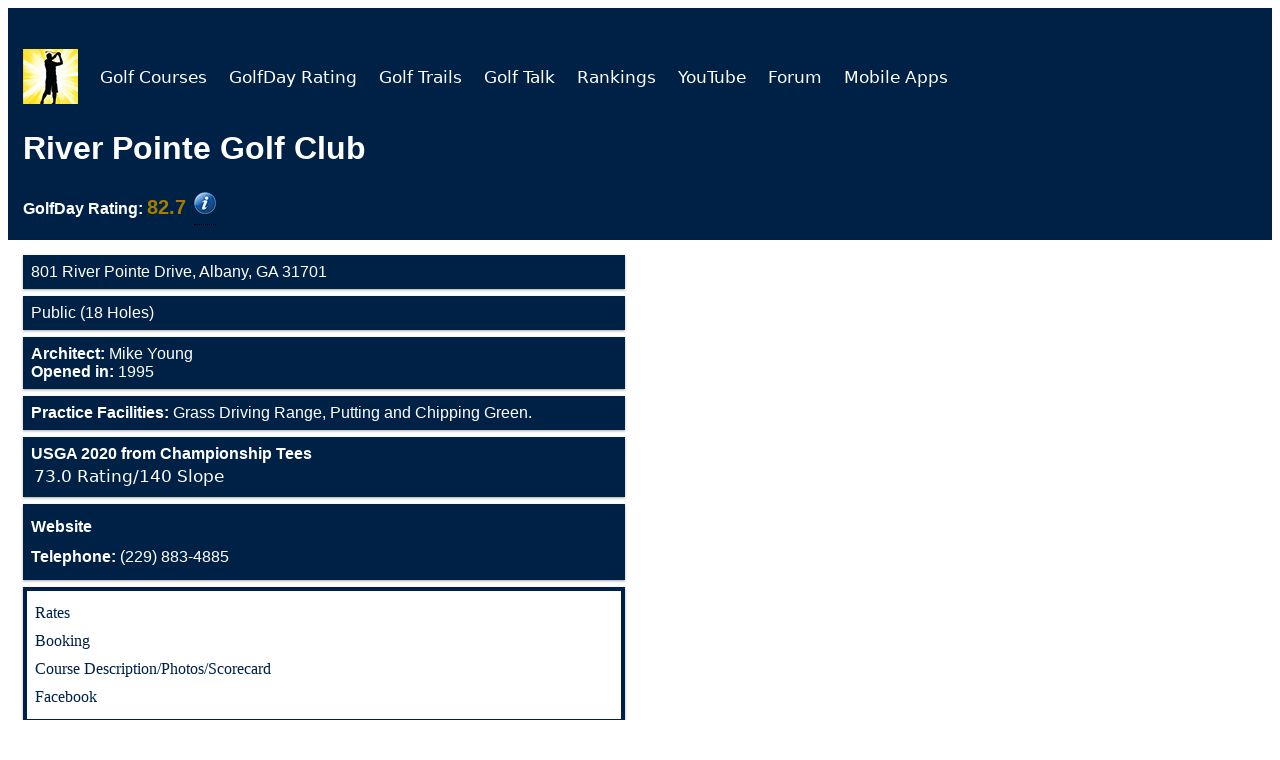

--- FILE ---
content_type: text/html
request_url: https://golfday.us/golf-courses2/5979-River-Pointe-Golf-Club.html
body_size: 3425
content:
<!DOCTYPE html>
<html lang="en">
<meta content="text/html;charset=utf-8" http-equiv="Content-Type">
<head>
<script>(function(w,d,s,l,i){w[l]=w[l]||[];w[l].push({'gtm.start':new Date().getTime(),event:'gtm.js'});var f=d.getElementsByTagName(s)[0],j=d.createElement(s),dl=l!='dataLayer'?'&l='+l:'';j.async=!0;j.src='https://www.googletagmanager.com/gtm.js?id='+i+dl;f.parentNode.insertBefore(j,f)})(window,document,'script','dataLayer','GTM-N5HKT2N')</script>
 
 <script>window.dataLayer=window.dataLayer||[];function gtag(){dataLayer.push(arguments)}gtag('js',new Date());gtag('config','G-B82T4QJHPL')</script>
 
 <link rel="canonical" href="https://golfday.us/golf-courses2/5979-River-Pointe-Golf-Club.html" />
 <script data-ad-client="ca-pub-7474818412020129" async src="https://pagead2.googlesyndication.com/pagead/js/adsbygoogle.js"></script>
 <meta name="viewport" content="width=device-width, initial-scale=1.0">
 <meta name="robots" content="index,follow" />
 <link rel="stylesheet" href="https://cdnjs.cloudflare.com/ajax/libs/font-awesome/4.7.0/css/font-awesome.min.css">
 <title>River Pointe Golf Club</title>
 <meta name="title" content="River Pointe Golf Club">
 <meta property="og:title" content="River Pointe Golf Club">
 <meta name="description" content="River Pointe Golf Club is a Public golf facility featuring 18 holes of golf in Albany, Georgia and the architect(s) is Mike Young. The GolfDay Rating is 82.7, and Practice facilities include Grass Driving Range, Putting and Chipping Green.">
 <meta property="og:description" content="River Pointe Golf Club is a Public golf facility featuring 18 holes of golf in Albany, Georgia and the architect(s) is Mike Young. The GolfDay Rating is 82.7, and Practice facilities include Grass Driving Range, Putting and Chipping Green.">
 <meta name="Access" content="Public">
<meta name="Holes" content="18">
<meta name="CourseName" content="River Pointe Golf Club">
<meta name="Keywords" content="River Pointe Golf Club, River Pointe Golf Course, Albany Georgia Courses">
<meta name="City" content="Albany">
<meta name="Full State" content="Georgia">
<meta name="Zip" content="31701">
<meta name="State" content="GA">
<meta name="Architect" content="Mike Young">
<meta name="TelephoneNumber" content="229-883-4885">
 <meta property="og:image" content="https://golfday.us/golf-courses2/img/Top_Rated_Courses.jpg">
 <meta property="og:url" content="https://golfday.us/golf-courses2/5979-River-Pointe-Golf-Club.html" />
 <meta property="og:type" content="website" />
 <style>.topnav{padding-bottom:0;margin-bottom:0;overflow:hidden}.topnav a{float:left;display:block;text-align:center;padding:13px 10px 0 4px;text-decoration:none;font-size:17px}.active{background-color:#4CAF50;color:#fff}.topnav .icon{display:none}.dropdown{float:left;overflow:hidden}.dropdown .dropbtn{font-size:17px;border:none;outline:none;color:#fff;padding:14px 16px;background-color:inherit;font-family:inherit;margin:0}.dropdown-content{display:none;position:absolute;background-color:#f9f9f9;min-width:160px;box-shadow:0 8px 16px 0 rgba(0,0,0,.2);z-index:1}.dropdown-content a{float:none;color:#000;padding:12px 16px;text-decoration:none;display:block;text-align:left}.topnav a:hover,.dropdown:hover .dropbtn{background-color:#002146;color:#fff}.dropdown-content a:hover{background-color:#ddd;color:#000}.dropdown:hover .dropdown-content{display:block}@media screen and (max-width:1000px){.topnav a:not(:first-child),.dropdown .dropbtn{display:none}.topnav a.icon{float:right;display:block}.img1{width:65%}}@media screen and (max-width:1000px){.topnav.responsive{position:relative}.topnav.responsive .icon{position:absolute;right:0;top:0}.topnav.responsive a{float:none;display:block;text-align:left}.topnav.responsive .dropdown{float:none}.topnav.responsive .dropdown-content{position:relative}.topnav.responsive .dropdown .dropbtn{display:block;width:100%;text-align:left}}*{box-sizing:border-box}.row::after{content:"";clear:both;display:table}[class*="col-"]{float:left;padding:15px}html{font-family:"Lucida Sans",sans-serif}.header{background-color:#002146;color:#fff;padding:15px}.menu ul{list-style-type:none;margin:0;padding:0}.menu li{padding:8px;margin-bottom:7px;background-color:#002146;color:#fff;box-shadow:0 1px 3px rgba(0,0,0,.12),0 1px 2px rgba(0,0,0,.24)}.menu li:hover{background-color:#002146;text-align:left}.aside{background-color:#002146;padding:15px;color:#fff;text-align:center;font-size:14px;box-shadow:0 1px 3px rgba(0,0,0,.12),0 1px 2px rgba(0,0,0,.24)}.footer{background-color:#002146;color:#fff;text-align:center;font-size:12px;padding:15px}a{word-wrap:break-word;color:#fff;padding:6px 0 6px 0;text-decoration:none;display:block;text-align:left}[class*="col-"]{width:100%}@media only screen and (min-width:1000px){.col-s-1{width:50%}.col-s-2{width:50%}.col-s-3{width:50%}.col-s-4{width:50%}.col-s-5{width:50%}.col-s-6{width:50%}.col-s-7{width:50%}.col-s-8{width:50%}.col-s-9{width:50%}.col-s-10{width:50%}.col-s-11{width:91.665%}.col-s-12{width:50%}}@media only screen and (min-width:768px){.col-1{width:8.33%}.col-2{width:16.66%}.col-3{width:50%}.col-4{width:33.33%}.col-5{width:41.66%}.col-6{width:50%}.col-7{width:58.33%}.col-8{width:66.66%}.col-9{width:75%}.col-10{width:83.33%}.col-11{width:91.66%}.col-12{width:50%}}</style>
 <style>.adslot_1{width:320px;height:100px}@media (min-width:500px){.adslot_1{width:468px;height:60px}}@media (min-width:800px){.adslot_1{width:728px;height:90px}}</style>
 <style>.dropbtn2{background-color:#fff;color:#002146;font-weight:700;padding:0;font-size:16px;border:none;font-family:Georgia serif;line-height:1}.dropbtn2:hover,.dropbtn2:focus{background-color:#002146;color:#fff;cursor:pointer}.dropdown2{position:relative;display:inline-block;font-family:Georgia,serif;line-height:1}.dropdown-content2{display:none;position:absolute;background-color:#f1f1f1;min-width:160px;overflow:auto;z-index:1}.dropdown-content2 a{color:#000;padding:12px 16px;text-decoration:none;display:block;cursor:pointer}.dropdown2 a:hover{background-color:#ddd}.show2{display:block}figure{padding:4px;margin:auto}figcaption{display:block;background-color:#fff;color:#000;font-style:italic;padding:2px;text-align:center;border-radius:12px;margin:0 auto;width:27%}@media only screen and (min-device-width:375px) and (max-device-width:400px){#1{img:80%}}.tooltip{position:relative;display:inline-block;border-bottom:1px dotted #000}.tooltip .tooltiptext{visibility:hidden;width:125px;background-color:#fff;color:aqua;text-align:center;border-radius:6px;padding:0 0 0 5px;position:absolute;z-index:1}.tooltip:hover .tooltiptext{visibility:visible;font-family:'Lucida Sans','DejaVu Sans',Verdana,sans-serif;font-size:14px;margin:10px}</style>
 <link href="css/footer.css" rel="stylesheet" type="text/css">
</head>
<body>
<noscript><iframe src="https://www.googletagmanager.com/ns.html?id=GTM-N5HKT2N"
 height="0" width="0" style="display:none;visibility:hidden"></iframe></noscript>
 
 <div id="wrapper">
 <div class="header">
 <div class="topnav" id="myTopnav">
 <a href="../index.html"><img src="img/GolfDayLogo_55px.png" height="55" width="55" alt="GolfDay Logo"></a>
 </div>
 <div id="courseHead">
 </div>
 </div>
 <div class="row" style="height: auto !important;">
 <div class="col-3 col-s-3 menu">
 <ul id=bodyTop>
 </ul>
 <ul id=rating>
 </ul>
 <ul id="bodyBottom4">
 </ul>
 <ul id="bodyBottom1">
 </ul>
 <ul id="bodyBottom2">
 </ul>
 <ul id="bodyBottom3">
 </ul>
 <div id="ad-004">
 </div>
 </div>
 <div class="col-12 col-s-12">
 <div id="ad-001">
 </div>
 <div id="ad-002">
 </div>
 <div id="ad-003">
 </div>
 </div>
 </div>
 <div id=footerDiv>
 </div>
 </div>
 <script src="https://code.jquery.com/jquery-1.12.4.min.js" integrity="sha256-ZosEbRLbNQzLpnKIkEdrPv7lOy9C27hHQ+Xp8a4MxAQ=" crossorigin="anonymous"></script>
 <script src="../js/eis.library-1.0.js"></script>
 <script>var courseName="";var NumLocationsWords="";var NumCoursesWords="";var desc1="Get details for ";var desc2=" with GolfDay. Course description, current USGA course rating and slope, address, telephone number and website. GolfDay includes information on more than ";var desc3=" courses.";var userPos=[];$.holdReady(!0);startLoadingHeader();function startLoadingHeader(){var headerArgs=[];headerArgs.headerDivID="myTopnav"
loadHeader(displayHeaderFinish,headerArgs)}
function displayHeaderFinish(arg2){loadBody()}
function savePos(curPos){userPos=curPos;var footerArgs=[];footerArgs.footerDivID="footerDiv"
loadFooter(userPos,displayFooterFinish,footerArgs)}
function buildPageFinish(){changeHeadFinish()}
function changeHeadFinish(){eisGetLocation(savePos)}
function displayAdsFinish(){$.holdReady(!1)}
function displayFooterFinish(){eisGetAds(userPos,displayAds,"Course")}
function displayAds(str1){try{var str2=JSON.parse(str1);if(str2.ad1!=undefined){var x=document.getElementById("ad-001");x.innerHTML=str2.ad1}
if(str2.ad2!=undefined){var x=document.getElementById("ad-002");x.innerHTML=str2.ad2}
if(str2.ad3!=undefined){var x=document.getElementById("ad-003");x.innerHTML=str2.ad3}
if(str2.ad4!=undefined){var x=document.getElementById("ad-004");x.innerHTML=str2.ad4}}catch(err){var x=document.getElementById("ad-001");x.innerHTML=str1}
displayAdsFinish()}
function changeHead(){changeHeadFinish()
var thisURL=window.location;var canonical=document.querySelector('link[rel="canonical"]');if(canonical!==null){if(window.location.search!==""){canonical.href=thisURL}else{var newCanonical="https://";newCanonical+=window.location.host;newCanonical+="/golf-courses-near-me.html";if(window.location.origin!=="file://"){canonical.href=newCanonical}else{canonical.href=window.location}}}
document.title=courseName+" | GolfDay";document.getElementsByTagName('meta')["title"].content=courseName+" | GolfDay";document.getElementsByTagName('meta')["description"].content=desc1+courseName+desc2+NumCoursesWords+desc3;var allMetaElements=document.getElementsByTagName('meta');for(var i=0;i<allMetaElements.length;i++){if(allMetaElements[i].getAttribute("property")=="og:title"){allMetaElements[i].setAttribute('content',courseName+" | GolfDay")}
if(allMetaElements[i].getAttribute("property")=="og:description"){allMetaElements[i].setAttribute('content',desc1+courseName+desc2+NumCoursesWords+desc3)}}
changeHeadFinish()}
function buildPage(str1){try{var str2=JSON.parse(str1)}catch(err){var x=document.getElementById("courseHead");x.innerHTML=str1}
moveToDivs("courseHead",str2.Head)
moveToDivs("bodyTop",str2.bodyTop)
moveToDivs("rating",str2.rating)
moveToDivs("bodyBottom1",str2.bodyBottom1)
moveToDivs("bodyBottom2",str2.bodyBottom2)
moveToDivs("bodyBottom3",str2.bodyBottom3)
moveToDivs("bodyBottom4",str2.bodyBottom4)
try{courseName=str2.CourseName;NumLocationsWords=str2.Counts.Text.Locations;NumCoursesWords=str2.Counts.Text.Courses}catch(err){}
buildPageFinish()}
function moveToDivs(pDiv,pData){if(pData!==undefined&pData!==null){var x=document.getElementById(pDiv);x.innerHTML=pData}}
function loadBody(){var htmlArguments="service=website&function=course4&CourseID=5979"
doXhttp(htmlArguments,buildPage)}
function trailDone(tStr){var x=document.getElementById("Trails");x.innerHTML=tStr}
function loadTrails(path,style){var htmlArguments="service=website&function=TrailList&path="+path+"&style="+style;doXhttp(htmlArguments,trailDone)}
function residentToggle(){document.getElementById("residentDropdown").classList.toggle("show2")}
function residentToggle2(id){document.getElementById("residentDropdown").style.display="block"}
window.onclick=function(event){if(!event.target.matches('.dropbtn2')){document.getElementById("residentDropdown").style.display="none";var dropdowns=document.getElementsByClassName("dropdown-content2");var i;for(i=0;i<dropdowns.length;i++){var openDropdown=dropdowns[i];if(openDropdown.classList.contains('show2')){openDropdown.classList.remove('show2')}}}}</script>
 <script>document.addEventListener('DOMContentLoaded',function(){if(typeof(Storage)!=='undefined'){var lastYPos=+localStorage.getItem('scrollYPos');if(lastYPos){console.log('Setting scroll pos to:',lastYPos);window.scrollTo(0,lastYPos)}
var anchors=document.querySelectorAll('article a');var onNavClick=function(){console.log('Saving scroll pos to:',window.scrollY);localStorage.setItem('scrollYPos',window.scrollY)};for(var i=0;i<anchors.length;i++){anchors[i].addEventListener('click',onNavClick)}}})</script>
</body>
</html>


--- FILE ---
content_type: text/html; charset=iso-8859-1
request_url: https://evergreeninfo.on-rev.com/webservice/website/website3.lc4
body_size: 2689
content:
{"bodyTop":"<li>801 River Pointe Drive, Albany, GA 31701<\/li>\n<li>Public (18 Holes)<\/li>\n<li><strong>Architect: <\/strong>Mike Young<br><strong>Opened in:<\/strong> 1995<\/li>\n<li><strong>Practice Facilities:<\/strong> Grass Driving Range, Putting and Chipping Green.<\/li>","rating":"<li><strong>USGA 2020 from Championship Tees<\/strong><table class=\"tall-row\">\n<thead>\n<\/thead>\n<tbody style=\"font-family: 'Lucida Sans', 'DejaVu Sans', Verdana, sans-serif, 'sans-serif'; font-size: 1.05em; font-style: normal \" ><tr>\n<td class=\"2\">73.0 Rating\/140 Slope<\/td>\n<\/tr>\n<\/tbody>\n<\/table>\n<\/li>","Head":"\n<h1 style=\"padding-bottom:0; padding-top: 0; padding-top: 0; margin-bottom: 0px;\">River Pointe Golf Club<\/h1> <h4 style=\"padding:0; margin-top:0px; margin-bottom:1.5%; width 95%\"><\/h4><span><strong>GolfDay Rating:<\/strong> <span style=\"text-align: right; color: rgb(166,124,0); font-size: 125%;\"><strong>82.7<\/strong><\/span><\/span>&nbsp;\n<div class=\"tooltip\">\n          <a href=\"..\/course-listings\/golf-course-ratings.html\" title=\"GolfDay Rating\"><img src=\"..\/course-listings\/img\/info7.png\" width=\"22\" height=\"22\" alt=\"\"\/><\/a>\n<\/div>\n","bodyBottom1":"<li>\n<a href=\"https:\/\/riverpointegolfcourse.com\/\" title=\"River Pointe Golf Club\" target=\"_self\"><strong>Website<\/strong><\/a>\n<a href=\"tel:1+229-883-4885\" title=\"River Pointe Golf Club Phone Number\" ><strong> Telephone: <\/strong>(229) 883-4885<\/a>\n<\/li>","CourseName":"River Pointe Golf Club","bodyBottom3":"<li>\n<a href=\"https:\/\/www.google.com\/maps\/dir\/?api=1&destination=801+River+Pointe+Drive+Albany+31701\" target=\"_self\"><strong>Map and Directions<\/strong><\/a>\n<a href=\"http:\/\/www.weather.com\/weather\/today\/l\/31701:4:US\" target=\"_self\"><strong>Course Weather<\/strong><\/a>\n<\/li>","bodyBottom2":"<li style=\"background-color: white; list-style-position:inside; border: 4px solid #002146;\">\n<span style=\"font-family: Georgia, serif; line-height: 1;\"><a href=\"https:\/\/riverpointegolfcourse.com\/rates\/\" title=\"River Pointe Golf Club Rates\"><span style=\"color: #002146\">Rates<\/span><\/a><\/span>\n<span style=\"font-family: Georgia, serif; line-height: 1;\"><a href=\"https:\/\/riverpointe.teesnap.net\/\" title=\"River Pointe Golf Club Booking\"><span style=\"color: #002146\">Booking<\/span><\/a><\/span>\n<span style=\"font-family: Georgia, serif; line-height: 1;\"><a href=\"https:\/\/riverpointegolfcourse.com\/golf-course\/\" title=\"River Pointe Golf Club Course Description\/Photos\/Scorecard\"><span style=\"color: #002146\">Course Description\/Photos\/Scorecard<\/span><\/a><\/span>\n<span style=\"font-family: Georgia, serif; line-height: 1;\"><a href=\"https:\/\/www.facebook.com\/riverpointegolfclub\/\" title=\"River Pointe Golf Club Facebook\"><span style=\"color: #002146\">Facebook<\/span><\/a><\/span>\n<\/li>","bodyBottom4":null,"Counts":{"Raw":{"Locations":12579,"Courses":14672.0},"Text":{"Locations":"twelve thousand, five hundred","Courses":"fourteen thousand, six hundred"},"Num":{"Locations":"12,500","Courses":"14,600"}}}

--- FILE ---
content_type: text/html; charset=utf-8
request_url: https://www.google.com/recaptcha/api2/aframe
body_size: 267
content:
<!DOCTYPE HTML><html><head><meta http-equiv="content-type" content="text/html; charset=UTF-8"></head><body><script nonce="D1nZesymWVj626R-Y1fkhg">/** Anti-fraud and anti-abuse applications only. See google.com/recaptcha */ try{var clients={'sodar':'https://pagead2.googlesyndication.com/pagead/sodar?'};window.addEventListener("message",function(a){try{if(a.source===window.parent){var b=JSON.parse(a.data);var c=clients[b['id']];if(c){var d=document.createElement('img');d.src=c+b['params']+'&rc='+(localStorage.getItem("rc::a")?sessionStorage.getItem("rc::b"):"");window.document.body.appendChild(d);sessionStorage.setItem("rc::e",parseInt(sessionStorage.getItem("rc::e")||0)+1);localStorage.setItem("rc::h",'1769538454140');}}}catch(b){}});window.parent.postMessage("_grecaptcha_ready", "*");}catch(b){}</script></body></html>

--- FILE ---
content_type: text/html; charset=iso-8859-1
request_url: https://evergreeninfo.on-rev.com/webservice/website/website3.lc4
body_size: 2606
content:
{"ad4":"<div class=\"aside\">\n<ins class=\"adsbygoogle\" style=\"display:block\" data-ad-client=\"ca-pub-7474818412020129\" data-ad-slot=\"2775470052\" data-ad-format=\"auto\" data-full-width-responsive=\"true\"><\/ins>\n  <img src=\"img\/empty01.png\" onload=\"try{(adsbygoogle = window.adsbygoogle || []).push({});this.parentNode.removeChild(this);} catch(err){alert('err 1==>'+err.message);}\" onError=\"alert('err 4==>');this.parentNode.removeChild(this);\">\n<\/div>\n","ad3":"      <div class=\"aside\">\n        <div style=\"text-align: center; margin: 0 auto;\">\n          <p href=\"https:\/\/golfday.us\/course-listings\/Course-Listings.html?Type=Rating&PageType=Listings&Rating=Nationally&RatingName=Top+50+Resorts&Count=50&Access=&ListByRating=true&Designation=R\"><strong>Planning a Golf Getaway?<br>Check out GolfDay Top Rated Resorts.<\/strong><\/p>\n          <figure>\n            <div style=\"text-align: center; margin: 0 auto\"><a href=\"https:\/\/golfday.us\/course-listings\/Course-Listings.html?Type=Rating&PageType=Listings&Rating=Nationally&RatingName=Top+50+Resorts&Count=50&Access=&ListByRating=true&Designation=R\"\n                style=\"margin:0 auto; text-align: center; width: 100%;\">\n                <img src=\"https:\/\/golfday.us\/adpix\/Golf_Resorts.jpg\" alt=\"Resorts\" style=\"max-width: 45%; left:20%;margin-top: -14px; \"><\/a><\/div>\n            <a href=\"https:\/\/golfday.us\/course-listings\/Course-Listings.html?Type=Rating&PageType=Listings&Rating=Nationally&RatingName=Top+50+Resorts&Count=50&Access=&ListByRating=true&Designation=R\">\n              <figcaption style=\"padding-bottom: 4px; height:auto; font-size: 14px; \">Click Here<\/figcaption>\n            <\/a>\n          <\/figure>\n          <a href=\"https:\/\/golfday.us\/course-listings\/Course-Listings.html?Type=Rating&PageType=Listings&Rating=Nationally&RatingName=Top+50+Resorts&Count=50&Access=&ListByRating=true&Designation=R\">\n          <\/a>\n        <\/div>\n      <\/div>\n","ad2":"<div class=\"aside\">\n<ins class=\"adsbygoogle\" style=\"display:block\" data-ad-client=\"ca-pub-7474818412020129\" data-ad-slot=\"8696799007\" data-ad-format=\"auto\" data-full-width-responsive=\"true\"><\/ins>\n  <img src=\"img\/empty01.png\" onload=\"try{(adsbygoogle = window.adsbygoogle || []).push({});this.parentNode.removeChild(this);} catch(err){alert('err 1==>'+err.message);}\" onError=\"alert('err 4==>');this.parentNode.removeChild(this);\">\n<\/div>\n","ad1":"<div class=\"aside\">\n  <div style=\"text-align: center; margin: 0 auto;\">\n    <p> <a style=\"text-align: center; margin: 0 auto\"><strong>River Pointe Golf Club, GA<\/strong><\/a><\/p>\n    <figure>\n      <div style=\"text-align: center; margin: 0 auto\">\n        <a style=\"margin:0 auto; text-align: center; width: 100%;\">\n          <img src=\"https:\/\/golfday.us\/course-photos\/5979_River_Pointe_GC.jpg\" alt=\"\" style=\"max-width: 75%; left:20%;margin-top: -14px; \"><\/a><\/div>\n    <\/figure>\n  <\/div>\n<\/div>"}

--- FILE ---
content_type: text/css
request_url: https://golfday.us/golf-courses2/css/navbarB.css
body_size: 451
content:
@charset "utf-8";@media screen and (min-width:375px) and (max-width:667px){.topnav.responsive{position:relative;padding-bottom:16px;padding-top:0;margin-top:0;height:475px;overflow:auto;overscroll-behavior:contain}.topnav a{float:left;display:block;text-align:center;padding:26px 16px 0 0;text-decoration:none;font-size:17px}.active{background-color:#4CAF50;color:#fff}.topnav .icon{display:none}.dropdown{float:left;overflow:hidden}.dropdown .dropbtn{font-size:17px;border:none;outline:none;color:#000;padding:12px 16px 0;background-color:inherit;font-family:inherit;margin:0}.topnav.responsive .dropdown .dropbtn{display:block;width:100%;text-align:left;padding-bottom:18px}}@media screen and (min-width:768px){.dropdown-content{right:900px!important;left:685px!important;width:350px!important;height:125px!important;overflow-x:hidden!important;overflow-y:scroll!important}.topnav.responsive{position:relative;padding-bottom:16px;padding-top:0;margin-top:0;height:475px;overflow:auto;overscroll-behavior:contain}.topnav a{float:left;display:block;text-align:center;padding:26px 16px 0 0;text-decoration:none;font-size:17px}.active{background-color:#4CAF50;color:#fff}.topnav .icon{display:none}.dropdown{float:left;overflow:hidden}.dropdown .dropbtn{font-size:17px;border:none;outline:none;color:#000;padding:12px 16px 0;background-color:inherit;font-family:inherit;margin:0}.topnav.responsive .dropdown .dropbtn{display:block;width:100%;text-align:left;padding-bottom:18px}}@media screen and (min-width:1024px){.dropdown-content{right:900px!important;left:685px!important;width:350px!important;height:125px!important;overflow-x:hidden!important;overflow-y:scroll!important}.topnav.responsive{position:relative;padding-bottom:16px;height:475px}}@media screen and (max-width:1067px){.topnav a:not(:first-child),.dropdown .dropbtn{display:none}.topnav a.icon{float:right;display:block}}@media screen and (max-width:1067px){.topnav.responsive{position:relative;padding-bottom:16px}.topnav.responsive .icon{position:absolute;right:0;top:0}.topnav.responsive a{float:none;display:block;text-align:left;padding-bottom:18px}.topnav.responsive .dropdown{float:none}.topnav.responsive .dropdown-content{position:relative}.topnav.responsive .dropdown .dropbtn{display:block;width:100%;text-align:left;padding-bottom:18px}}.dropdown-content{display:none;position:absolute;background-color:#f9f9f9;min-width:160px;box-shadow:0 8px 16px 0 rgba(0,0,0,.2);z-index:199}.dropdown-content a{float:none;color:#000;padding:12px 16px;text-decoration:none;display:block;text-align:left}.topnav a:hover,.dropdown:hover .dropbtn{background-color:#002146;color:#000}.topnav2 a:hover,.dropdown:hover .dropbtn{background-color:#002146;color:#000}.dropdown-content a:hover{background-color:#ddd;color:#000}.dropdown:hover .dropdown-content{display:block}.menu ul{list-style-type:none;margin:0;padding:0}.menu li{padding:8px;margin-bottom:7px;background-color:#002146;color:#fff;box-shadow:0 1px 3px rgba(0,0,0,.12),0 1px 2px rgba(0,0,0,.24)}.menu li:hover{background-color:#002146;text-align:left}.aside{background-color:#002146;padding:15px;color:#fff;text-align:center;font-size:14px;box-shadow:0 1px 3px rgba(0,0,0,.12),0 1px 2px rgba(0,0,0,.24)}

--- FILE ---
content_type: text/javascript; charset=utf-8
request_url: https://ipinfo.io/?format=jsonp&callback=getIP&token=ef8a2f839fda88
body_size: 56
content:
/**/ typeof getIP === 'function' && getIP({
  "ip": "3.132.212.112",
  "hostname": "ec2-3-132-212-112.us-east-2.compute.amazonaws.com",
  "city": "Columbus",
  "region": "Ohio",
  "country": "US",
  "loc": "39.9612,-82.9988",
  "org": "AS16509 Amazon.com, Inc.",
  "postal": "43215",
  "timezone": "America/New_York"
});